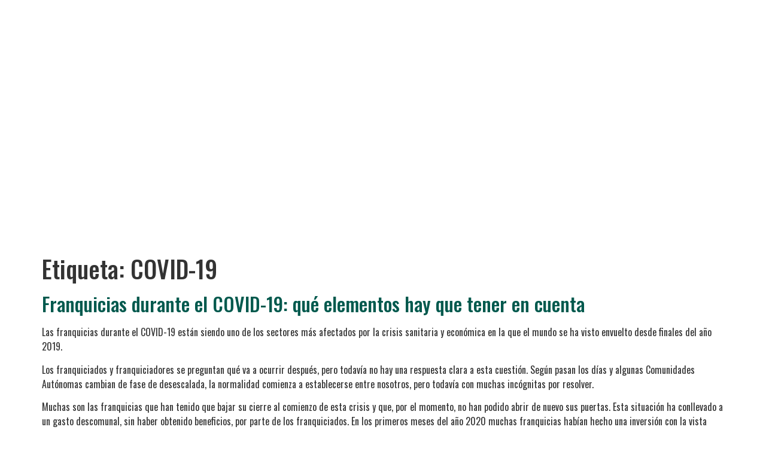

--- FILE ---
content_type: text/html; charset=UTF-8
request_url: https://mandri-abogados.com/tag/covid-19/
body_size: 10787
content:
<!doctype html>
<html lang="es">
<head>
	<meta charset="UTF-8">
	<meta name="viewport" content="width=device-width, initial-scale=1">
	<link rel="profile" href="https://gmpg.org/xfn/11">
	<title>COVID-19 &#8211; Mandri Abogados</title>
<meta name='robots' content='max-image-preview:large' />
<link rel="alternate" type="application/rss+xml" title="Mandri Abogados &raquo; Feed" href="https://mandri-abogados.com/feed/" />
<link rel="alternate" type="application/rss+xml" title="Mandri Abogados &raquo; Feed de los comentarios" href="https://mandri-abogados.com/comments/feed/" />
<link rel="alternate" type="application/rss+xml" title="Mandri Abogados &raquo; Etiqueta COVID-19 del feed" href="https://mandri-abogados.com/tag/covid-19/feed/" />
<style id='wp-img-auto-sizes-contain-inline-css'>
img:is([sizes=auto i],[sizes^="auto," i]){contain-intrinsic-size:3000px 1500px}
/*# sourceURL=wp-img-auto-sizes-contain-inline-css */
</style>
<style id='wp-emoji-styles-inline-css'>

	img.wp-smiley, img.emoji {
		display: inline !important;
		border: none !important;
		box-shadow: none !important;
		height: 1em !important;
		width: 1em !important;
		margin: 0 0.07em !important;
		vertical-align: -0.1em !important;
		background: none !important;
		padding: 0 !important;
	}
/*# sourceURL=wp-emoji-styles-inline-css */
</style>
<link rel='stylesheet' id='wp-block-library-css' href='https://mandri-abogados.com/wp-includes/css/dist/block-library/style.min.css?ver=6.9' media='all' />
<style id='global-styles-inline-css'>
:root{--wp--preset--aspect-ratio--square: 1;--wp--preset--aspect-ratio--4-3: 4/3;--wp--preset--aspect-ratio--3-4: 3/4;--wp--preset--aspect-ratio--3-2: 3/2;--wp--preset--aspect-ratio--2-3: 2/3;--wp--preset--aspect-ratio--16-9: 16/9;--wp--preset--aspect-ratio--9-16: 9/16;--wp--preset--color--black: #000000;--wp--preset--color--cyan-bluish-gray: #abb8c3;--wp--preset--color--white: #ffffff;--wp--preset--color--pale-pink: #f78da7;--wp--preset--color--vivid-red: #cf2e2e;--wp--preset--color--luminous-vivid-orange: #ff6900;--wp--preset--color--luminous-vivid-amber: #fcb900;--wp--preset--color--light-green-cyan: #7bdcb5;--wp--preset--color--vivid-green-cyan: #00d084;--wp--preset--color--pale-cyan-blue: #8ed1fc;--wp--preset--color--vivid-cyan-blue: #0693e3;--wp--preset--color--vivid-purple: #9b51e0;--wp--preset--gradient--vivid-cyan-blue-to-vivid-purple: linear-gradient(135deg,rgb(6,147,227) 0%,rgb(155,81,224) 100%);--wp--preset--gradient--light-green-cyan-to-vivid-green-cyan: linear-gradient(135deg,rgb(122,220,180) 0%,rgb(0,208,130) 100%);--wp--preset--gradient--luminous-vivid-amber-to-luminous-vivid-orange: linear-gradient(135deg,rgb(252,185,0) 0%,rgb(255,105,0) 100%);--wp--preset--gradient--luminous-vivid-orange-to-vivid-red: linear-gradient(135deg,rgb(255,105,0) 0%,rgb(207,46,46) 100%);--wp--preset--gradient--very-light-gray-to-cyan-bluish-gray: linear-gradient(135deg,rgb(238,238,238) 0%,rgb(169,184,195) 100%);--wp--preset--gradient--cool-to-warm-spectrum: linear-gradient(135deg,rgb(74,234,220) 0%,rgb(151,120,209) 20%,rgb(207,42,186) 40%,rgb(238,44,130) 60%,rgb(251,105,98) 80%,rgb(254,248,76) 100%);--wp--preset--gradient--blush-light-purple: linear-gradient(135deg,rgb(255,206,236) 0%,rgb(152,150,240) 100%);--wp--preset--gradient--blush-bordeaux: linear-gradient(135deg,rgb(254,205,165) 0%,rgb(254,45,45) 50%,rgb(107,0,62) 100%);--wp--preset--gradient--luminous-dusk: linear-gradient(135deg,rgb(255,203,112) 0%,rgb(199,81,192) 50%,rgb(65,88,208) 100%);--wp--preset--gradient--pale-ocean: linear-gradient(135deg,rgb(255,245,203) 0%,rgb(182,227,212) 50%,rgb(51,167,181) 100%);--wp--preset--gradient--electric-grass: linear-gradient(135deg,rgb(202,248,128) 0%,rgb(113,206,126) 100%);--wp--preset--gradient--midnight: linear-gradient(135deg,rgb(2,3,129) 0%,rgb(40,116,252) 100%);--wp--preset--font-size--small: 13px;--wp--preset--font-size--medium: 20px;--wp--preset--font-size--large: 36px;--wp--preset--font-size--x-large: 42px;--wp--preset--spacing--20: 0.44rem;--wp--preset--spacing--30: 0.67rem;--wp--preset--spacing--40: 1rem;--wp--preset--spacing--50: 1.5rem;--wp--preset--spacing--60: 2.25rem;--wp--preset--spacing--70: 3.38rem;--wp--preset--spacing--80: 5.06rem;--wp--preset--shadow--natural: 6px 6px 9px rgba(0, 0, 0, 0.2);--wp--preset--shadow--deep: 12px 12px 50px rgba(0, 0, 0, 0.4);--wp--preset--shadow--sharp: 6px 6px 0px rgba(0, 0, 0, 0.2);--wp--preset--shadow--outlined: 6px 6px 0px -3px rgb(255, 255, 255), 6px 6px rgb(0, 0, 0);--wp--preset--shadow--crisp: 6px 6px 0px rgb(0, 0, 0);}:root { --wp--style--global--content-size: 800px;--wp--style--global--wide-size: 1200px; }:where(body) { margin: 0; }.wp-site-blocks > .alignleft { float: left; margin-right: 2em; }.wp-site-blocks > .alignright { float: right; margin-left: 2em; }.wp-site-blocks > .aligncenter { justify-content: center; margin-left: auto; margin-right: auto; }:where(.wp-site-blocks) > * { margin-block-start: 24px; margin-block-end: 0; }:where(.wp-site-blocks) > :first-child { margin-block-start: 0; }:where(.wp-site-blocks) > :last-child { margin-block-end: 0; }:root { --wp--style--block-gap: 24px; }:root :where(.is-layout-flow) > :first-child{margin-block-start: 0;}:root :where(.is-layout-flow) > :last-child{margin-block-end: 0;}:root :where(.is-layout-flow) > *{margin-block-start: 24px;margin-block-end: 0;}:root :where(.is-layout-constrained) > :first-child{margin-block-start: 0;}:root :where(.is-layout-constrained) > :last-child{margin-block-end: 0;}:root :where(.is-layout-constrained) > *{margin-block-start: 24px;margin-block-end: 0;}:root :where(.is-layout-flex){gap: 24px;}:root :where(.is-layout-grid){gap: 24px;}.is-layout-flow > .alignleft{float: left;margin-inline-start: 0;margin-inline-end: 2em;}.is-layout-flow > .alignright{float: right;margin-inline-start: 2em;margin-inline-end: 0;}.is-layout-flow > .aligncenter{margin-left: auto !important;margin-right: auto !important;}.is-layout-constrained > .alignleft{float: left;margin-inline-start: 0;margin-inline-end: 2em;}.is-layout-constrained > .alignright{float: right;margin-inline-start: 2em;margin-inline-end: 0;}.is-layout-constrained > .aligncenter{margin-left: auto !important;margin-right: auto !important;}.is-layout-constrained > :where(:not(.alignleft):not(.alignright):not(.alignfull)){max-width: var(--wp--style--global--content-size);margin-left: auto !important;margin-right: auto !important;}.is-layout-constrained > .alignwide{max-width: var(--wp--style--global--wide-size);}body .is-layout-flex{display: flex;}.is-layout-flex{flex-wrap: wrap;align-items: center;}.is-layout-flex > :is(*, div){margin: 0;}body .is-layout-grid{display: grid;}.is-layout-grid > :is(*, div){margin: 0;}body{padding-top: 0px;padding-right: 0px;padding-bottom: 0px;padding-left: 0px;}a:where(:not(.wp-element-button)){text-decoration: underline;}:root :where(.wp-element-button, .wp-block-button__link){background-color: #32373c;border-width: 0;color: #fff;font-family: inherit;font-size: inherit;font-style: inherit;font-weight: inherit;letter-spacing: inherit;line-height: inherit;padding-top: calc(0.667em + 2px);padding-right: calc(1.333em + 2px);padding-bottom: calc(0.667em + 2px);padding-left: calc(1.333em + 2px);text-decoration: none;text-transform: inherit;}.has-black-color{color: var(--wp--preset--color--black) !important;}.has-cyan-bluish-gray-color{color: var(--wp--preset--color--cyan-bluish-gray) !important;}.has-white-color{color: var(--wp--preset--color--white) !important;}.has-pale-pink-color{color: var(--wp--preset--color--pale-pink) !important;}.has-vivid-red-color{color: var(--wp--preset--color--vivid-red) !important;}.has-luminous-vivid-orange-color{color: var(--wp--preset--color--luminous-vivid-orange) !important;}.has-luminous-vivid-amber-color{color: var(--wp--preset--color--luminous-vivid-amber) !important;}.has-light-green-cyan-color{color: var(--wp--preset--color--light-green-cyan) !important;}.has-vivid-green-cyan-color{color: var(--wp--preset--color--vivid-green-cyan) !important;}.has-pale-cyan-blue-color{color: var(--wp--preset--color--pale-cyan-blue) !important;}.has-vivid-cyan-blue-color{color: var(--wp--preset--color--vivid-cyan-blue) !important;}.has-vivid-purple-color{color: var(--wp--preset--color--vivid-purple) !important;}.has-black-background-color{background-color: var(--wp--preset--color--black) !important;}.has-cyan-bluish-gray-background-color{background-color: var(--wp--preset--color--cyan-bluish-gray) !important;}.has-white-background-color{background-color: var(--wp--preset--color--white) !important;}.has-pale-pink-background-color{background-color: var(--wp--preset--color--pale-pink) !important;}.has-vivid-red-background-color{background-color: var(--wp--preset--color--vivid-red) !important;}.has-luminous-vivid-orange-background-color{background-color: var(--wp--preset--color--luminous-vivid-orange) !important;}.has-luminous-vivid-amber-background-color{background-color: var(--wp--preset--color--luminous-vivid-amber) !important;}.has-light-green-cyan-background-color{background-color: var(--wp--preset--color--light-green-cyan) !important;}.has-vivid-green-cyan-background-color{background-color: var(--wp--preset--color--vivid-green-cyan) !important;}.has-pale-cyan-blue-background-color{background-color: var(--wp--preset--color--pale-cyan-blue) !important;}.has-vivid-cyan-blue-background-color{background-color: var(--wp--preset--color--vivid-cyan-blue) !important;}.has-vivid-purple-background-color{background-color: var(--wp--preset--color--vivid-purple) !important;}.has-black-border-color{border-color: var(--wp--preset--color--black) !important;}.has-cyan-bluish-gray-border-color{border-color: var(--wp--preset--color--cyan-bluish-gray) !important;}.has-white-border-color{border-color: var(--wp--preset--color--white) !important;}.has-pale-pink-border-color{border-color: var(--wp--preset--color--pale-pink) !important;}.has-vivid-red-border-color{border-color: var(--wp--preset--color--vivid-red) !important;}.has-luminous-vivid-orange-border-color{border-color: var(--wp--preset--color--luminous-vivid-orange) !important;}.has-luminous-vivid-amber-border-color{border-color: var(--wp--preset--color--luminous-vivid-amber) !important;}.has-light-green-cyan-border-color{border-color: var(--wp--preset--color--light-green-cyan) !important;}.has-vivid-green-cyan-border-color{border-color: var(--wp--preset--color--vivid-green-cyan) !important;}.has-pale-cyan-blue-border-color{border-color: var(--wp--preset--color--pale-cyan-blue) !important;}.has-vivid-cyan-blue-border-color{border-color: var(--wp--preset--color--vivid-cyan-blue) !important;}.has-vivid-purple-border-color{border-color: var(--wp--preset--color--vivid-purple) !important;}.has-vivid-cyan-blue-to-vivid-purple-gradient-background{background: var(--wp--preset--gradient--vivid-cyan-blue-to-vivid-purple) !important;}.has-light-green-cyan-to-vivid-green-cyan-gradient-background{background: var(--wp--preset--gradient--light-green-cyan-to-vivid-green-cyan) !important;}.has-luminous-vivid-amber-to-luminous-vivid-orange-gradient-background{background: var(--wp--preset--gradient--luminous-vivid-amber-to-luminous-vivid-orange) !important;}.has-luminous-vivid-orange-to-vivid-red-gradient-background{background: var(--wp--preset--gradient--luminous-vivid-orange-to-vivid-red) !important;}.has-very-light-gray-to-cyan-bluish-gray-gradient-background{background: var(--wp--preset--gradient--very-light-gray-to-cyan-bluish-gray) !important;}.has-cool-to-warm-spectrum-gradient-background{background: var(--wp--preset--gradient--cool-to-warm-spectrum) !important;}.has-blush-light-purple-gradient-background{background: var(--wp--preset--gradient--blush-light-purple) !important;}.has-blush-bordeaux-gradient-background{background: var(--wp--preset--gradient--blush-bordeaux) !important;}.has-luminous-dusk-gradient-background{background: var(--wp--preset--gradient--luminous-dusk) !important;}.has-pale-ocean-gradient-background{background: var(--wp--preset--gradient--pale-ocean) !important;}.has-electric-grass-gradient-background{background: var(--wp--preset--gradient--electric-grass) !important;}.has-midnight-gradient-background{background: var(--wp--preset--gradient--midnight) !important;}.has-small-font-size{font-size: var(--wp--preset--font-size--small) !important;}.has-medium-font-size{font-size: var(--wp--preset--font-size--medium) !important;}.has-large-font-size{font-size: var(--wp--preset--font-size--large) !important;}.has-x-large-font-size{font-size: var(--wp--preset--font-size--x-large) !important;}
/*# sourceURL=global-styles-inline-css */
</style>

<link rel='stylesheet' id='hello-elementor-css' href='https://mandri-abogados.com/wp-content/themes/hello-elementor/assets/css/reset.css?ver=3.4.4' media='all' />
<link rel='stylesheet' id='hello-elementor-theme-style-css' href='https://mandri-abogados.com/wp-content/themes/hello-elementor/assets/css/theme.css?ver=3.4.4' media='all' />
<link rel='stylesheet' id='hello-elementor-header-footer-css' href='https://mandri-abogados.com/wp-content/themes/hello-elementor/assets/css/header-footer.css?ver=3.4.4' media='all' />
<link rel='stylesheet' id='elementor-frontend-css' href='https://mandri-abogados.com/wp-content/plugins/elementor/assets/css/frontend.min.css?ver=3.32.2' media='all' />
<link rel='stylesheet' id='elementor-post-6-css' href='https://mandri-abogados.com/wp-content/uploads/elementor/css/post-6.css?ver=1764896371' media='all' />
<link rel='stylesheet' id='widget-image-css' href='https://mandri-abogados.com/wp-content/plugins/elementor/assets/css/widget-image.min.css?ver=3.32.2' media='all' />
<link rel='stylesheet' id='widget-nav-menu-css' href='https://mandri-abogados.com/wp-content/plugins/elementor-pro/assets/css/widget-nav-menu.min.css?ver=3.32.1' media='all' />
<link rel='stylesheet' id='widget-heading-css' href='https://mandri-abogados.com/wp-content/plugins/elementor/assets/css/widget-heading.min.css?ver=3.32.2' media='all' />
<link rel='stylesheet' id='widget-icon-list-css' href='https://mandri-abogados.com/wp-content/plugins/elementor/assets/css/widget-icon-list.min.css?ver=3.32.2' media='all' />
<link rel='stylesheet' id='elementor-post-22-css' href='https://mandri-abogados.com/wp-content/uploads/elementor/css/post-22.css?ver=1764896402' media='all' />
<link rel='stylesheet' id='elementor-post-28-css' href='https://mandri-abogados.com/wp-content/uploads/elementor/css/post-28.css?ver=1764896371' media='all' />
<link rel='stylesheet' id='elementor-gf-roboto-css' href='https://fonts.googleapis.com/css?family=Roboto:100,100italic,200,200italic,300,300italic,400,400italic,500,500italic,600,600italic,700,700italic,800,800italic,900,900italic&#038;display=swap' media='all' />
<link rel='stylesheet' id='elementor-gf-robotoslab-css' href='https://fonts.googleapis.com/css?family=Roboto+Slab:100,100italic,200,200italic,300,300italic,400,400italic,500,500italic,600,600italic,700,700italic,800,800italic,900,900italic&#038;display=swap' media='all' />
<link rel='stylesheet' id='elementor-gf-oswald-css' href='https://fonts.googleapis.com/css?family=Oswald:100,100italic,200,200italic,300,300italic,400,400italic,500,500italic,600,600italic,700,700italic,800,800italic,900,900italic&#038;display=swap' media='all' />
<script src="https://mandri-abogados.com/wp-includes/js/jquery/jquery.min.js?ver=3.7.1" id="jquery-core-js"></script>
<script src="https://mandri-abogados.com/wp-includes/js/jquery/jquery-migrate.min.js?ver=3.4.1" id="jquery-migrate-js"></script>
<link rel="https://api.w.org/" href="https://mandri-abogados.com/wp-json/" /><link rel="alternate" title="JSON" type="application/json" href="https://mandri-abogados.com/wp-json/wp/v2/tags/15" /><link rel="EditURI" type="application/rsd+xml" title="RSD" href="https://mandri-abogados.com/xmlrpc.php?rsd" />
<meta name="generator" content="WordPress 6.9" />
<meta name="generator" content="Elementor 3.32.2; features: e_font_icon_svg, additional_custom_breakpoints; settings: css_print_method-external, google_font-enabled, font_display-swap">
<link rel="icon" href="https://mandri-abogados.com/wp-content/uploads/2025/09/faviconV2.png" sizes="32x32" />
<link rel="icon" href="https://mandri-abogados.com/wp-content/uploads/2025/09/faviconV2.png" sizes="192x192" />
<link rel="apple-touch-icon" href="https://mandri-abogados.com/wp-content/uploads/2025/09/faviconV2.png" />
<meta name="msapplication-TileImage" content="https://mandri-abogados.com/wp-content/uploads/2025/09/faviconV2.png" />
		<style id="wp-custom-css">
			.elementor-widget-button .elementor-button .elementor-button-icon{
  font-size: 8px;  /* prueba esta si el ancho/alto no toman efecto */
}		</style>
		</head>
<body class="archive tag tag-covid-19 tag-15 wp-embed-responsive wp-theme-hello-elementor hello-elementor-default elementor-default elementor-kit-6">


<a class="skip-link screen-reader-text" href="#content">Ir al contenido</a>

		<header data-elementor-type="header" data-elementor-id="22" class="elementor elementor-22 elementor-location-header" data-elementor-post-type="elementor_library">
					<section class="elementor-section elementor-top-section elementor-element elementor-element-7cd724a elementor-section-boxed elementor-section-height-default elementor-section-height-default" data-id="7cd724a" data-element_type="section" data-settings="{&quot;background_background&quot;:&quot;classic&quot;}">
						<div class="elementor-container elementor-column-gap-default">
					<div class="elementor-column elementor-col-50 elementor-top-column elementor-element elementor-element-3c003b9" data-id="3c003b9" data-element_type="column">
			<div class="elementor-widget-wrap elementor-element-populated">
						<div class="elementor-element elementor-element-11547aa elementor-widget elementor-widget-image" data-id="11547aa" data-element_type="widget" data-widget_type="image.default">
																<a href="https://mandri-abogados.com/">
							<img fetchpriority="high" width="594" height="259" src="https://mandri-abogados.com/wp-content/uploads/2025/09/logoblanco.png" class="attachment-large size-large wp-image-24" alt="" srcset="https://mandri-abogados.com/wp-content/uploads/2025/09/logoblanco.png 594w, https://mandri-abogados.com/wp-content/uploads/2025/09/logoblanco-300x131.png 300w" sizes="(max-width: 594px) 100vw, 594px" />								</a>
															</div>
					</div>
		</div>
				<div class="elementor-column elementor-col-50 elementor-top-column elementor-element elementor-element-133d0e7" data-id="133d0e7" data-element_type="column">
			<div class="elementor-widget-wrap elementor-element-populated">
						<div class="elementor-element elementor-element-ea7c33d elementor-nav-menu__align-justify elementor-nav-menu--stretch elementor-nav-menu--dropdown-tablet elementor-nav-menu__text-align-aside elementor-nav-menu--toggle elementor-nav-menu--burger elementor-widget elementor-widget-nav-menu" data-id="ea7c33d" data-element_type="widget" data-settings="{&quot;full_width&quot;:&quot;stretch&quot;,&quot;layout&quot;:&quot;horizontal&quot;,&quot;submenu_icon&quot;:{&quot;value&quot;:&quot;&lt;svg aria-hidden=\&quot;true\&quot; class=\&quot;e-font-icon-svg e-fas-caret-down\&quot; viewBox=\&quot;0 0 320 512\&quot; xmlns=\&quot;http:\/\/www.w3.org\/2000\/svg\&quot;&gt;&lt;path d=\&quot;M31.3 192h257.3c17.8 0 26.7 21.5 14.1 34.1L174.1 354.8c-7.8 7.8-20.5 7.8-28.3 0L17.2 226.1C4.6 213.5 13.5 192 31.3 192z\&quot;&gt;&lt;\/path&gt;&lt;\/svg&gt;&quot;,&quot;library&quot;:&quot;fa-solid&quot;},&quot;toggle&quot;:&quot;burger&quot;}" data-widget_type="nav-menu.default">
								<nav aria-label="Menu" class="elementor-nav-menu--main elementor-nav-menu__container elementor-nav-menu--layout-horizontal e--pointer-underline e--animation-fade">
				<ul id="menu-1-ea7c33d" class="elementor-nav-menu"><li class="menu-item menu-item-type-custom menu-item-object-custom menu-item-home menu-item-4381"><a href="https://mandri-abogados.com/" class="elementor-item">Inicio</a></li>
<li class="menu-item menu-item-type-post_type menu-item-object-page menu-item-115"><a href="https://mandri-abogados.com/el-despacho/" class="elementor-item">El despacho</a></li>
<li class="menu-item menu-item-type-post_type menu-item-object-page menu-item-has-children menu-item-4437"><a href="https://mandri-abogados.com/areas-de-practica/" class="elementor-item">Áreas de práctica</a>
<ul class="sub-menu elementor-nav-menu--dropdown">
	<li class="menu-item menu-item-type-post_type menu-item-object-page menu-item-114"><a href="https://mandri-abogados.com/derecho-penal/" class="elementor-sub-item">Derecho Penal</a></li>
	<li class="menu-item menu-item-type-post_type menu-item-object-page menu-item-113"><a href="https://mandri-abogados.com/compliance-penal/" class="elementor-sub-item">Compliance Penal</a></li>
	<li class="menu-item menu-item-type-post_type menu-item-object-page menu-item-112"><a href="https://mandri-abogados.com/litigacion-y-arbitraje/" class="elementor-sub-item">Litigación y Arbitraje</a></li>
	<li class="menu-item menu-item-type-post_type menu-item-object-page menu-item-111"><a href="https://mandri-abogados.com/franquicias/" class="elementor-sub-item">Franquicias</a></li>
</ul>
</li>
<li class="menu-item menu-item-type-post_type menu-item-object-page menu-item-109"><a href="https://mandri-abogados.com/equipo/" class="elementor-item">Equipo</a></li>
<li class="menu-item menu-item-type-post_type menu-item-object-page menu-item-4355"><a href="https://mandri-abogados.com/noticias/" class="elementor-item">Noticias</a></li>
<li class="menu-item menu-item-type-post_type menu-item-object-page menu-item-4380"><a href="https://mandri-abogados.com/contacto/" class="elementor-item">Contacto</a></li>
</ul>			</nav>
					<div class="elementor-menu-toggle" role="button" tabindex="0" aria-label="Menu Toggle" aria-expanded="false">
			<svg aria-hidden="true" role="presentation" class="elementor-menu-toggle__icon--open e-font-icon-svg e-eicon-menu-bar" viewBox="0 0 1000 1000" xmlns="http://www.w3.org/2000/svg"><path d="M104 333H896C929 333 958 304 958 271S929 208 896 208H104C71 208 42 237 42 271S71 333 104 333ZM104 583H896C929 583 958 554 958 521S929 458 896 458H104C71 458 42 487 42 521S71 583 104 583ZM104 833H896C929 833 958 804 958 771S929 708 896 708H104C71 708 42 737 42 771S71 833 104 833Z"></path></svg><svg aria-hidden="true" role="presentation" class="elementor-menu-toggle__icon--close e-font-icon-svg e-eicon-close" viewBox="0 0 1000 1000" xmlns="http://www.w3.org/2000/svg"><path d="M742 167L500 408 258 167C246 154 233 150 217 150 196 150 179 158 167 167 154 179 150 196 150 212 150 229 154 242 171 254L408 500 167 742C138 771 138 800 167 829 196 858 225 858 254 829L496 587 738 829C750 842 767 846 783 846 800 846 817 842 829 829 842 817 846 804 846 783 846 767 842 750 829 737L588 500 833 258C863 229 863 200 833 171 804 137 775 137 742 167Z"></path></svg>		</div>
					<nav class="elementor-nav-menu--dropdown elementor-nav-menu__container" aria-hidden="true">
				<ul id="menu-2-ea7c33d" class="elementor-nav-menu"><li class="menu-item menu-item-type-custom menu-item-object-custom menu-item-home menu-item-4381"><a href="https://mandri-abogados.com/" class="elementor-item" tabindex="-1">Inicio</a></li>
<li class="menu-item menu-item-type-post_type menu-item-object-page menu-item-115"><a href="https://mandri-abogados.com/el-despacho/" class="elementor-item" tabindex="-1">El despacho</a></li>
<li class="menu-item menu-item-type-post_type menu-item-object-page menu-item-has-children menu-item-4437"><a href="https://mandri-abogados.com/areas-de-practica/" class="elementor-item" tabindex="-1">Áreas de práctica</a>
<ul class="sub-menu elementor-nav-menu--dropdown">
	<li class="menu-item menu-item-type-post_type menu-item-object-page menu-item-114"><a href="https://mandri-abogados.com/derecho-penal/" class="elementor-sub-item" tabindex="-1">Derecho Penal</a></li>
	<li class="menu-item menu-item-type-post_type menu-item-object-page menu-item-113"><a href="https://mandri-abogados.com/compliance-penal/" class="elementor-sub-item" tabindex="-1">Compliance Penal</a></li>
	<li class="menu-item menu-item-type-post_type menu-item-object-page menu-item-112"><a href="https://mandri-abogados.com/litigacion-y-arbitraje/" class="elementor-sub-item" tabindex="-1">Litigación y Arbitraje</a></li>
	<li class="menu-item menu-item-type-post_type menu-item-object-page menu-item-111"><a href="https://mandri-abogados.com/franquicias/" class="elementor-sub-item" tabindex="-1">Franquicias</a></li>
</ul>
</li>
<li class="menu-item menu-item-type-post_type menu-item-object-page menu-item-109"><a href="https://mandri-abogados.com/equipo/" class="elementor-item" tabindex="-1">Equipo</a></li>
<li class="menu-item menu-item-type-post_type menu-item-object-page menu-item-4355"><a href="https://mandri-abogados.com/noticias/" class="elementor-item" tabindex="-1">Noticias</a></li>
<li class="menu-item menu-item-type-post_type menu-item-object-page menu-item-4380"><a href="https://mandri-abogados.com/contacto/" class="elementor-item" tabindex="-1">Contacto</a></li>
</ul>			</nav>
						</div>
					</div>
		</div>
					</div>
		</section>
				<section class="elementor-section elementor-top-section elementor-element elementor-element-2774eb8 elementor-section-height-min-height elementor-section-items-bottom servicios elementor-section-boxed elementor-section-height-default" data-id="2774eb8" data-element_type="section" data-settings="{&quot;background_background&quot;:&quot;video&quot;,&quot;background_video_link&quot;:&quot;https:\/\/www.youtube.com\/watch?v=VAiOcgg59bA&quot;,&quot;background_play_on_mobile&quot;:&quot;yes&quot;}">
								<div class="elementor-background-video-container" aria-hidden="true">
													<div class="elementor-background-video-embed"></div>
												</div>
									<div class="elementor-background-overlay"></div>
							<div class="elementor-container elementor-column-gap-default">
					<div class="elementor-column elementor-col-100 elementor-top-column elementor-element elementor-element-ddd64bb" data-id="ddd64bb" data-element_type="column">
			<div class="elementor-widget-wrap elementor-element-populated">
						<div class="elementor-element elementor-element-0c41f3e elementor-widget elementor-widget-heading" data-id="0c41f3e" data-element_type="widget" data-widget_type="heading.default">
					<h2 class="elementor-heading-title elementor-size-default">Franquicias durante el COVID-19: qué elementos hay que tener en cuenta</h2>				</div>
				<div class="elementor-element elementor-element-e876816 elementor-widget__width-auto e-transform elementor-widget elementor-widget-image" data-id="e876816" data-element_type="widget" data-settings="{&quot;_transform_rotateZ_effect&quot;:{&quot;unit&quot;:&quot;px&quot;,&quot;size&quot;:90,&quot;sizes&quot;:[]},&quot;_transform_rotateZ_effect_tablet&quot;:{&quot;unit&quot;:&quot;deg&quot;,&quot;size&quot;:&quot;&quot;,&quot;sizes&quot;:[]},&quot;_transform_rotateZ_effect_mobile&quot;:{&quot;unit&quot;:&quot;deg&quot;,&quot;size&quot;:&quot;&quot;,&quot;sizes&quot;:[]}}" data-widget_type="image.default">
															<img width="800" height="924" src="https://mandri-abogados.com/wp-content/uploads/2025/09/triangulo-887x1024.png" class="attachment-large size-large wp-image-4494" alt="" srcset="https://mandri-abogados.com/wp-content/uploads/2025/09/triangulo-887x1024.png 887w, https://mandri-abogados.com/wp-content/uploads/2025/09/triangulo-260x300.png 260w, https://mandri-abogados.com/wp-content/uploads/2025/09/triangulo-768x887.png 768w, https://mandri-abogados.com/wp-content/uploads/2025/09/triangulo-1330x1536.png 1330w, https://mandri-abogados.com/wp-content/uploads/2025/09/triangulo-1773x2048.png 1773w, https://mandri-abogados.com/wp-content/uploads/2025/09/triangulo.png 1808w" sizes="(max-width: 800px) 100vw, 800px" />															</div>
					</div>
		</div>
					</div>
		</section>
				</header>
		<main id="content" class="site-main">

			<div class="page-header">
			<h1 class="entry-title">Etiqueta: <span>COVID-19</span></h1>		</div>
	
	<div class="page-content">
					<article class="post">
				<h2 class="entry-title"><a href="https://mandri-abogados.com/franquicias-durante-el-covid-19/">Franquicias durante el COVID-19: qué elementos hay que tener en cuenta</a></h2><p>Las franquicias durante el COVID-19 están siendo uno de los sectores más afectados por la crisis sanitaria y económica en la que el mundo se ha visto envuelto desde finales del año 2019.</p>
<p>Los franquiciados y franquiciadores se preguntan qué va a ocurrir después, pero todavía no hay una respuesta clara a esta cuestión. Según pasan los días y algunas Comunidades Autónomas cambian de fase de desescalada, la normalidad comienza a establecerse entre nosotros, pero todavía con muchas incógnitas por resolver.</p>
<p>Muchas son las franquicias que han tenido que bajar su cierre al comienzo de esta crisis y que, por el momento, no han podido abrir de nuevo sus puertas. Esta situación ha conllevado a un gasto descomunal, sin haber obtenido beneficios, por parte de los franquiciados. En los primeros meses del año 2020 muchas franquicias habían hecho una inversión con la vista puesta en los meses siguientes, pero la situación se ha desplomado para ellos.</p>
			</article>
					<article class="post">
				<h2 class="entry-title"><a href="https://mandri-abogados.com/franquicias-durante-covid-19/">Las franquicias durante el COVID-19</a></h2><p>El sector de las franquicias durante el COVID-19 está siendo uno de los más afectados por el cese de actividades llevado a cabo desde el Gobierno. Algunas franquicias se encuentran dentro de las actividades no declaradas como esenciales y, por tanto, no han podido generar ingresos, o no las mismas cantidades.</p>
<p>Actualmente, muchos de los profesionales de este sector se preguntan qué va a ocurrir después, si habrá una recuperación paulatina y si los que antes de la crisis del COVID-19 estaban interesados en las franquicias seguirán estándolo cuando todo esto acabe, entre otras muchas preguntas que todavía no encuentran una respuesta clara.</p>
			</article>
			</div>

	
</main>
		<footer data-elementor-type="footer" data-elementor-id="28" class="elementor elementor-28 elementor-location-footer" data-elementor-post-type="elementor_library">
					<section class="elementor-section elementor-top-section elementor-element elementor-element-b1bcbfe elementor-section-height-min-height elementor-section-boxed elementor-section-height-default elementor-section-items-middle" data-id="b1bcbfe" data-element_type="section" data-settings="{&quot;background_background&quot;:&quot;classic&quot;}">
							<div class="elementor-background-overlay"></div>
							<div class="elementor-container elementor-column-gap-default">
					<div class="elementor-column elementor-col-100 elementor-top-column elementor-element elementor-element-b451fe0" data-id="b451fe0" data-element_type="column">
			<div class="elementor-widget-wrap elementor-element-populated">
						<div class="elementor-element elementor-element-1cbde6a elementor-widget elementor-widget-image" data-id="1cbde6a" data-element_type="widget" data-widget_type="image.default">
															<img fetchpriority="high" width="594" height="259" src="https://mandri-abogados.com/wp-content/uploads/2025/09/logoblanco.png" class="attachment-large size-large wp-image-24" alt="" srcset="https://mandri-abogados.com/wp-content/uploads/2025/09/logoblanco.png 594w, https://mandri-abogados.com/wp-content/uploads/2025/09/logoblanco-300x131.png 300w" sizes="(max-width: 594px) 100vw, 594px" />															</div>
				<section class="elementor-section elementor-inner-section elementor-element elementor-element-7a328c1 elementor-section-boxed elementor-section-height-default elementor-section-height-default" data-id="7a328c1" data-element_type="section">
						<div class="elementor-container elementor-column-gap-default">
					<div class="elementor-column elementor-col-50 elementor-inner-column elementor-element elementor-element-10ce741" data-id="10ce741" data-element_type="column">
			<div class="elementor-widget-wrap elementor-element-populated">
						<div class="elementor-element elementor-element-70c962a elementor-icon-list--layout-traditional elementor-list-item-link-full_width elementor-widget elementor-widget-icon-list" data-id="70c962a" data-element_type="widget" data-widget_type="icon-list.default">
							<ul class="elementor-icon-list-items">
							<li class="elementor-icon-list-item">
											<a href="https://www.google.com/maps?ll=40.450579,-3.690119&#038;z=16&#038;t=m&#038;hl=es-419&#038;gl=US&#038;mapclient=embed&#038;q=P.%C2%BA+de+la+Castellana,+132+Chamart%C3%ADn+28046+Madrid+Espa%C3%B1a" target="_blank">

											<span class="elementor-icon-list-text">Mandri Abogados<br> Paseo de la Castellana 132, 1º Izquierda<br> 28046 – Madrid, España</span>
											</a>
									</li>
								<li class="elementor-icon-list-item">
											<a href="mailto:info@mandri-abogados.com%20%20">

											<span class="elementor-icon-list-text">info@mandri-abogados.com  </span>
											</a>
									</li>
								<li class="elementor-icon-list-item">
											<a href="http://www.mandri-abogados.com" target="_blank">

											<span class="elementor-icon-list-text">www.mandri-abogados.com</span>
											</a>
									</li>
								<li class="elementor-icon-list-item">
											<a href="tel:+34915554886">

											<span class="elementor-icon-list-text">+34 91 555 48 86</span>
											</a>
									</li>
						</ul>
						</div>
				<div class="elementor-element elementor-element-a951c43 elementor-view-stacked elementor-widget__width-initial elementor-shape-circle elementor-widget elementor-widget-icon" data-id="a951c43" data-element_type="widget" data-widget_type="icon.default">
							<div class="elementor-icon-wrapper">
			<a class="elementor-icon" href="https://www.linkedin.com/company/mandri-abogados/" target="_blank">
			<svg aria-hidden="true" class="e-font-icon-svg e-fab-linkedin-in" viewBox="0 0 448 512" xmlns="http://www.w3.org/2000/svg"><path d="M100.28 448H7.4V148.9h92.88zM53.79 108.1C24.09 108.1 0 83.5 0 53.8a53.79 53.79 0 0 1 107.58 0c0 29.7-24.1 54.3-53.79 54.3zM447.9 448h-92.68V302.4c0-34.7-.7-79.2-48.29-79.2-48.29 0-55.69 37.7-55.69 76.7V448h-92.78V148.9h89.08v40.8h1.3c12.4-23.5 42.69-48.3 87.88-48.3 94 0 111.28 61.9 111.28 142.3V448z"></path></svg>			</a>
		</div>
						</div>
					</div>
		</div>
				<div class="elementor-column elementor-col-50 elementor-inner-column elementor-element elementor-element-bb3895f" data-id="bb3895f" data-element_type="column">
			<div class="elementor-widget-wrap elementor-element-populated">
						<div class="elementor-element elementor-element-75e7a27 elementor-widget elementor-widget-text-editor" data-id="75e7a27" data-element_type="widget" data-widget_type="text-editor.default">
									<p>MANDRI ABOGADOS es miembro de: </p>								</div>
				<div class="elementor-element elementor-element-7aa4f61 elementor-widget__width-initial elementor-widget elementor-widget-image" data-id="7aa4f61" data-element_type="widget" data-widget_type="image.default">
															<img width="800" height="357" src="https://mandri-abogados.com/wp-content/uploads/2025/09/Miembros-1024x457.png" class="attachment-large size-large wp-image-32" alt="" srcset="https://mandri-abogados.com/wp-content/uploads/2025/09/Miembros-1024x457.png 1024w, https://mandri-abogados.com/wp-content/uploads/2025/09/Miembros-300x134.png 300w, https://mandri-abogados.com/wp-content/uploads/2025/09/Miembros-768x343.png 768w, https://mandri-abogados.com/wp-content/uploads/2025/09/Miembros.png 1300w" sizes="(max-width: 800px) 100vw, 800px" />															</div>
					</div>
		</div>
					</div>
		</section>
				<div class="elementor-element elementor-element-12a007d elementor-widget elementor-widget-text-editor" data-id="12a007d" data-element_type="widget" data-widget_type="text-editor.default">
									<p><span style="color: #ffffff;"><a style="color: #ffffff;" href="https://mandri-abogados.com/politica-de-privacidad/">Política de Privacidad</a> | <a style="color: #ffffff;" href="https://mandri-abogados.com/aviso-legal/">Aviso Legal</a> | <a style="color: #ffffff;" href="https://mandri-abogados.com/politica-de-cookies/">Política de cookies</a> | ©2025 Todos los derechos reservados</span><br /><span style="color: #ffffff;">Designed by <a style="color: #ffffff;" href="https://gericoassociates.com/" target="_blank" rel="noopener">Gericó Associates</a></span></p>								</div>
					</div>
		</div>
					</div>
		</section>
				</footer>
		
<script type="speculationrules">
{"prefetch":[{"source":"document","where":{"and":[{"href_matches":"/*"},{"not":{"href_matches":["/wp-*.php","/wp-admin/*","/wp-content/uploads/*","/wp-content/*","/wp-content/plugins/*","/wp-content/themes/hello-elementor/*","/*\\?(.+)"]}},{"not":{"selector_matches":"a[rel~=\"nofollow\"]"}},{"not":{"selector_matches":".no-prefetch, .no-prefetch a"}}]},"eagerness":"conservative"}]}
</script>
<script src="https://mandri-abogados.com/wp-content/themes/hello-elementor/assets/js/hello-frontend.js?ver=3.4.4" id="hello-theme-frontend-js"></script>
<script src="https://mandri-abogados.com/wp-content/plugins/elementor/assets/js/webpack.runtime.min.js?ver=3.32.2" id="elementor-webpack-runtime-js"></script>
<script src="https://mandri-abogados.com/wp-content/plugins/elementor/assets/js/frontend-modules.min.js?ver=3.32.2" id="elementor-frontend-modules-js"></script>
<script src="https://mandri-abogados.com/wp-includes/js/jquery/ui/core.min.js?ver=1.13.3" id="jquery-ui-core-js"></script>
<script id="elementor-frontend-js-before">
var elementorFrontendConfig = {"environmentMode":{"edit":false,"wpPreview":false,"isScriptDebug":false},"i18n":{"shareOnFacebook":"Compartir en Facebook","shareOnTwitter":"Compartir en Twitter","pinIt":"Pinear","download":"Descargar","downloadImage":"Descargar imagen","fullscreen":"Pantalla completa","zoom":"Zoom","share":"Compartir","playVideo":"Reproducir v\u00eddeo","previous":"Anterior","next":"Siguiente","close":"Cerrar","a11yCarouselPrevSlideMessage":"Diapositiva anterior","a11yCarouselNextSlideMessage":"Diapositiva siguiente","a11yCarouselFirstSlideMessage":"Esta es la primera diapositiva","a11yCarouselLastSlideMessage":"Esta es la \u00faltima diapositiva","a11yCarouselPaginationBulletMessage":"Ir a la diapositiva"},"is_rtl":false,"breakpoints":{"xs":0,"sm":480,"md":768,"lg":1025,"xl":1440,"xxl":1600},"responsive":{"breakpoints":{"mobile":{"label":"M\u00f3vil vertical","value":767,"default_value":767,"direction":"max","is_enabled":true},"mobile_extra":{"label":"M\u00f3vil horizontal","value":880,"default_value":880,"direction":"max","is_enabled":false},"tablet":{"label":"Tableta vertical","value":1024,"default_value":1024,"direction":"max","is_enabled":true},"tablet_extra":{"label":"Tableta horizontal","value":1200,"default_value":1200,"direction":"max","is_enabled":false},"laptop":{"label":"Port\u00e1til","value":1366,"default_value":1366,"direction":"max","is_enabled":false},"widescreen":{"label":"Pantalla grande","value":2400,"default_value":2400,"direction":"min","is_enabled":false}},"hasCustomBreakpoints":false},"version":"3.32.2","is_static":false,"experimentalFeatures":{"e_font_icon_svg":true,"additional_custom_breakpoints":true,"e_optimized_markup":true,"theme_builder_v2":true,"hello-theme-header-footer":true,"e_pro_free_trial_popup":true,"home_screen":true,"global_classes_should_enforce_capabilities":true,"e_variables":true,"cloud-library":true,"e_opt_in_v4_page":true,"import-export-customization":true,"e_pro_variables":true},"urls":{"assets":"https:\/\/mandri-abogados.com\/wp-content\/plugins\/elementor\/assets\/","ajaxurl":"https:\/\/mandri-abogados.com\/wp-admin\/admin-ajax.php","uploadUrl":"https:\/\/mandri-abogados.com\/wp-content\/uploads"},"nonces":{"floatingButtonsClickTracking":"4f490068dd"},"swiperClass":"swiper","settings":{"editorPreferences":[]},"kit":{"active_breakpoints":["viewport_mobile","viewport_tablet"],"global_image_lightbox":"yes","lightbox_enable_counter":"yes","lightbox_enable_fullscreen":"yes","lightbox_enable_zoom":"yes","lightbox_enable_share":"yes","lightbox_title_src":"title","lightbox_description_src":"description","hello_header_logo_type":"title","hello_header_menu_layout":"horizontal","hello_footer_logo_type":"logo"},"post":{"id":0,"title":"COVID-19 &#8211; Mandri Abogados","excerpt":""}};
//# sourceURL=elementor-frontend-js-before
</script>
<script src="https://mandri-abogados.com/wp-content/plugins/elementor/assets/js/frontend.min.js?ver=3.32.2" id="elementor-frontend-js"></script>
<script src="https://mandri-abogados.com/wp-content/plugins/elementor-pro/assets/lib/smartmenus/jquery.smartmenus.min.js?ver=1.2.1" id="smartmenus-js"></script>
<script src="https://mandri-abogados.com/wp-content/plugins/elementor-pro/assets/js/webpack-pro.runtime.min.js?ver=3.32.1" id="elementor-pro-webpack-runtime-js"></script>
<script src="https://mandri-abogados.com/wp-includes/js/dist/hooks.min.js?ver=dd5603f07f9220ed27f1" id="wp-hooks-js"></script>
<script src="https://mandri-abogados.com/wp-includes/js/dist/i18n.min.js?ver=c26c3dc7bed366793375" id="wp-i18n-js"></script>
<script id="wp-i18n-js-after">
wp.i18n.setLocaleData( { 'text direction\u0004ltr': [ 'ltr' ] } );
//# sourceURL=wp-i18n-js-after
</script>
<script id="elementor-pro-frontend-js-before">
var ElementorProFrontendConfig = {"ajaxurl":"https:\/\/mandri-abogados.com\/wp-admin\/admin-ajax.php","nonce":"d0bcb84dd7","urls":{"assets":"https:\/\/mandri-abogados.com\/wp-content\/plugins\/elementor-pro\/assets\/","rest":"https:\/\/mandri-abogados.com\/wp-json\/"},"settings":{"lazy_load_background_images":false},"popup":{"hasPopUps":false},"shareButtonsNetworks":{"facebook":{"title":"Facebook","has_counter":true},"twitter":{"title":"Twitter"},"linkedin":{"title":"LinkedIn","has_counter":true},"pinterest":{"title":"Pinterest","has_counter":true},"reddit":{"title":"Reddit","has_counter":true},"vk":{"title":"VK","has_counter":true},"odnoklassniki":{"title":"OK","has_counter":true},"tumblr":{"title":"Tumblr"},"digg":{"title":"Digg"},"skype":{"title":"Skype"},"stumbleupon":{"title":"StumbleUpon","has_counter":true},"mix":{"title":"Mix"},"telegram":{"title":"Telegram"},"pocket":{"title":"Pocket","has_counter":true},"xing":{"title":"XING","has_counter":true},"whatsapp":{"title":"WhatsApp"},"email":{"title":"Email"},"print":{"title":"Print"},"x-twitter":{"title":"X"},"threads":{"title":"Threads"}},"facebook_sdk":{"lang":"es_ES","app_id":""},"lottie":{"defaultAnimationUrl":"https:\/\/mandri-abogados.com\/wp-content\/plugins\/elementor-pro\/modules\/lottie\/assets\/animations\/default.json"}};
//# sourceURL=elementor-pro-frontend-js-before
</script>
<script src="https://mandri-abogados.com/wp-content/plugins/elementor-pro/assets/js/frontend.min.js?ver=3.32.1" id="elementor-pro-frontend-js"></script>
<script src="https://mandri-abogados.com/wp-content/plugins/elementor-pro/assets/js/elements-handlers.min.js?ver=3.32.1" id="pro-elements-handlers-js"></script>
<script id="wp-emoji-settings" type="application/json">
{"baseUrl":"https://s.w.org/images/core/emoji/17.0.2/72x72/","ext":".png","svgUrl":"https://s.w.org/images/core/emoji/17.0.2/svg/","svgExt":".svg","source":{"concatemoji":"https://mandri-abogados.com/wp-includes/js/wp-emoji-release.min.js?ver=6.9"}}
</script>
<script type="module">
/*! This file is auto-generated */
const a=JSON.parse(document.getElementById("wp-emoji-settings").textContent),o=(window._wpemojiSettings=a,"wpEmojiSettingsSupports"),s=["flag","emoji"];function i(e){try{var t={supportTests:e,timestamp:(new Date).valueOf()};sessionStorage.setItem(o,JSON.stringify(t))}catch(e){}}function c(e,t,n){e.clearRect(0,0,e.canvas.width,e.canvas.height),e.fillText(t,0,0);t=new Uint32Array(e.getImageData(0,0,e.canvas.width,e.canvas.height).data);e.clearRect(0,0,e.canvas.width,e.canvas.height),e.fillText(n,0,0);const a=new Uint32Array(e.getImageData(0,0,e.canvas.width,e.canvas.height).data);return t.every((e,t)=>e===a[t])}function p(e,t){e.clearRect(0,0,e.canvas.width,e.canvas.height),e.fillText(t,0,0);var n=e.getImageData(16,16,1,1);for(let e=0;e<n.data.length;e++)if(0!==n.data[e])return!1;return!0}function u(e,t,n,a){switch(t){case"flag":return n(e,"\ud83c\udff3\ufe0f\u200d\u26a7\ufe0f","\ud83c\udff3\ufe0f\u200b\u26a7\ufe0f")?!1:!n(e,"\ud83c\udde8\ud83c\uddf6","\ud83c\udde8\u200b\ud83c\uddf6")&&!n(e,"\ud83c\udff4\udb40\udc67\udb40\udc62\udb40\udc65\udb40\udc6e\udb40\udc67\udb40\udc7f","\ud83c\udff4\u200b\udb40\udc67\u200b\udb40\udc62\u200b\udb40\udc65\u200b\udb40\udc6e\u200b\udb40\udc67\u200b\udb40\udc7f");case"emoji":return!a(e,"\ud83e\u1fac8")}return!1}function f(e,t,n,a){let r;const o=(r="undefined"!=typeof WorkerGlobalScope&&self instanceof WorkerGlobalScope?new OffscreenCanvas(300,150):document.createElement("canvas")).getContext("2d",{willReadFrequently:!0}),s=(o.textBaseline="top",o.font="600 32px Arial",{});return e.forEach(e=>{s[e]=t(o,e,n,a)}),s}function r(e){var t=document.createElement("script");t.src=e,t.defer=!0,document.head.appendChild(t)}a.supports={everything:!0,everythingExceptFlag:!0},new Promise(t=>{let n=function(){try{var e=JSON.parse(sessionStorage.getItem(o));if("object"==typeof e&&"number"==typeof e.timestamp&&(new Date).valueOf()<e.timestamp+604800&&"object"==typeof e.supportTests)return e.supportTests}catch(e){}return null}();if(!n){if("undefined"!=typeof Worker&&"undefined"!=typeof OffscreenCanvas&&"undefined"!=typeof URL&&URL.createObjectURL&&"undefined"!=typeof Blob)try{var e="postMessage("+f.toString()+"("+[JSON.stringify(s),u.toString(),c.toString(),p.toString()].join(",")+"));",a=new Blob([e],{type:"text/javascript"});const r=new Worker(URL.createObjectURL(a),{name:"wpTestEmojiSupports"});return void(r.onmessage=e=>{i(n=e.data),r.terminate(),t(n)})}catch(e){}i(n=f(s,u,c,p))}t(n)}).then(e=>{for(const n in e)a.supports[n]=e[n],a.supports.everything=a.supports.everything&&a.supports[n],"flag"!==n&&(a.supports.everythingExceptFlag=a.supports.everythingExceptFlag&&a.supports[n]);var t;a.supports.everythingExceptFlag=a.supports.everythingExceptFlag&&!a.supports.flag,a.supports.everything||((t=a.source||{}).concatemoji?r(t.concatemoji):t.wpemoji&&t.twemoji&&(r(t.twemoji),r(t.wpemoji)))});
//# sourceURL=https://mandri-abogados.com/wp-includes/js/wp-emoji-loader.min.js
</script>

</body>
</html>


--- FILE ---
content_type: text/css
request_url: https://mandri-abogados.com/wp-content/uploads/elementor/css/post-22.css?ver=1764896402
body_size: 1187
content:
.elementor-22 .elementor-element.elementor-element-7cd724a:not(.elementor-motion-effects-element-type-background), .elementor-22 .elementor-element.elementor-element-7cd724a > .elementor-motion-effects-container > .elementor-motion-effects-layer{background-color:#FF000000;}.elementor-22 .elementor-element.elementor-element-7cd724a{transition:background 0.3s, border 0.3s, border-radius 0.3s, box-shadow 0.3s;z-index:10;}.elementor-22 .elementor-element.elementor-element-7cd724a > .elementor-background-overlay{transition:background 0.3s, border-radius 0.3s, opacity 0.3s;}.elementor-widget-image .widget-image-caption{color:var( --e-global-color-text );font-family:var( --e-global-typography-text-font-family ), Sans-serif;font-weight:var( --e-global-typography-text-font-weight );}.elementor-22 .elementor-element.elementor-element-11547aa{text-align:left;}.elementor-22 .elementor-element.elementor-element-11547aa img{width:200px;}.elementor-bc-flex-widget .elementor-22 .elementor-element.elementor-element-133d0e7.elementor-column .elementor-widget-wrap{align-items:center;}.elementor-22 .elementor-element.elementor-element-133d0e7.elementor-column.elementor-element[data-element_type="column"] > .elementor-widget-wrap.elementor-element-populated{align-content:center;align-items:center;}.elementor-widget-nav-menu .elementor-nav-menu .elementor-item{font-family:var( --e-global-typography-primary-font-family ), Sans-serif;font-weight:var( --e-global-typography-primary-font-weight );}.elementor-widget-nav-menu .elementor-nav-menu--main .elementor-item{color:var( --e-global-color-text );fill:var( --e-global-color-text );}.elementor-widget-nav-menu .elementor-nav-menu--main .elementor-item:hover,
					.elementor-widget-nav-menu .elementor-nav-menu--main .elementor-item.elementor-item-active,
					.elementor-widget-nav-menu .elementor-nav-menu--main .elementor-item.highlighted,
					.elementor-widget-nav-menu .elementor-nav-menu--main .elementor-item:focus{color:var( --e-global-color-accent );fill:var( --e-global-color-accent );}.elementor-widget-nav-menu .elementor-nav-menu--main:not(.e--pointer-framed) .elementor-item:before,
					.elementor-widget-nav-menu .elementor-nav-menu--main:not(.e--pointer-framed) .elementor-item:after{background-color:var( --e-global-color-accent );}.elementor-widget-nav-menu .e--pointer-framed .elementor-item:before,
					.elementor-widget-nav-menu .e--pointer-framed .elementor-item:after{border-color:var( --e-global-color-accent );}.elementor-widget-nav-menu{--e-nav-menu-divider-color:var( --e-global-color-text );}.elementor-widget-nav-menu .elementor-nav-menu--dropdown .elementor-item, .elementor-widget-nav-menu .elementor-nav-menu--dropdown  .elementor-sub-item{font-family:var( --e-global-typography-accent-font-family ), Sans-serif;font-weight:var( --e-global-typography-accent-font-weight );}.elementor-22 .elementor-element.elementor-element-ea7c33d .elementor-menu-toggle{margin:0 auto;background-color:#00000000;}.elementor-22 .elementor-element.elementor-element-ea7c33d .elementor-nav-menu .elementor-item{font-family:"Oswald", Sans-serif;font-weight:300;text-transform:uppercase;}.elementor-22 .elementor-element.elementor-element-ea7c33d .elementor-nav-menu--main .elementor-item{color:#FFFFFF;fill:#FFFFFF;}.elementor-22 .elementor-element.elementor-element-ea7c33d .elementor-nav-menu--main .elementor-item:hover,
					.elementor-22 .elementor-element.elementor-element-ea7c33d .elementor-nav-menu--main .elementor-item.elementor-item-active,
					.elementor-22 .elementor-element.elementor-element-ea7c33d .elementor-nav-menu--main .elementor-item.highlighted,
					.elementor-22 .elementor-element.elementor-element-ea7c33d .elementor-nav-menu--main .elementor-item:focus{color:#FFFFFF;fill:#FFFFFF;}.elementor-22 .elementor-element.elementor-element-ea7c33d .elementor-nav-menu--main:not(.e--pointer-framed) .elementor-item:before,
					.elementor-22 .elementor-element.elementor-element-ea7c33d .elementor-nav-menu--main:not(.e--pointer-framed) .elementor-item:after{background-color:#FFFFFF;}.elementor-22 .elementor-element.elementor-element-ea7c33d .e--pointer-framed .elementor-item:before,
					.elementor-22 .elementor-element.elementor-element-ea7c33d .e--pointer-framed .elementor-item:after{border-color:#FFFFFF;}.elementor-22 .elementor-element.elementor-element-ea7c33d .elementor-nav-menu--dropdown a, .elementor-22 .elementor-element.elementor-element-ea7c33d .elementor-menu-toggle{color:#FFFFFF;fill:#FFFFFF;}.elementor-22 .elementor-element.elementor-element-ea7c33d .elementor-nav-menu--dropdown{background-color:#6F6F6E;}.elementor-22 .elementor-element.elementor-element-ea7c33d .elementor-nav-menu--dropdown a:hover,
					.elementor-22 .elementor-element.elementor-element-ea7c33d .elementor-nav-menu--dropdown a:focus,
					.elementor-22 .elementor-element.elementor-element-ea7c33d .elementor-nav-menu--dropdown a.elementor-item-active,
					.elementor-22 .elementor-element.elementor-element-ea7c33d .elementor-nav-menu--dropdown a.highlighted{background-color:#585857;}.elementor-22 .elementor-element.elementor-element-ea7c33d .elementor-nav-menu--dropdown .elementor-item, .elementor-22 .elementor-element.elementor-element-ea7c33d .elementor-nav-menu--dropdown  .elementor-sub-item{font-family:"Oswald", Sans-serif;font-weight:300;text-transform:uppercase;}.elementor-22 .elementor-element.elementor-element-ea7c33d div.elementor-menu-toggle{color:#FFFFFF;}.elementor-22 .elementor-element.elementor-element-ea7c33d div.elementor-menu-toggle svg{fill:#FFFFFF;}.elementor-22 .elementor-element.elementor-element-2774eb8 > .elementor-background-overlay{background-color:#000000;opacity:0.4;transition:background 0.3s, border-radius 0.3s, opacity 0.3s;}.elementor-22 .elementor-element.elementor-element-2774eb8 > .elementor-container{min-height:370px;}.elementor-22 .elementor-element.elementor-element-2774eb8{transition:background 0.3s, border 0.3s, border-radius 0.3s, box-shadow 0.3s;margin-top:-160px;margin-bottom:0px;padding:0px 0px 100px 0px;}.elementor-bc-flex-widget .elementor-22 .elementor-element.elementor-element-ddd64bb.elementor-column .elementor-widget-wrap{align-items:flex-end;}.elementor-22 .elementor-element.elementor-element-ddd64bb.elementor-column.elementor-element[data-element_type="column"] > .elementor-widget-wrap.elementor-element-populated{align-content:flex-end;align-items:flex-end;}.elementor-22 .elementor-element.elementor-element-ddd64bb.elementor-column > .elementor-widget-wrap{justify-content:center;}.elementor-22 .elementor-element.elementor-element-ddd64bb > .elementor-element-populated{padding:0px 0px 0px 0px;}.elementor-widget-heading .elementor-heading-title{font-family:var( --e-global-typography-primary-font-family ), Sans-serif;font-weight:var( --e-global-typography-primary-font-weight );color:var( --e-global-color-primary );}.elementor-22 .elementor-element.elementor-element-0c41f3e{text-align:center;}.elementor-22 .elementor-element.elementor-element-0c41f3e .elementor-heading-title{font-family:"Oswald", Sans-serif;font-size:50px;font-weight:300;color:#FFFFFF;}.elementor-22 .elementor-element.elementor-element-e876816{width:auto;max-width:auto;--e-transform-rotateZ:90deg;}.elementor-22 .elementor-element.elementor-element-e876816 img{width:25px;}.elementor-theme-builder-content-area{height:400px;}.elementor-location-header:before, .elementor-location-footer:before{content:"";display:table;clear:both;}@media(min-width:768px){.elementor-22 .elementor-element.elementor-element-3c003b9{width:23%;}.elementor-22 .elementor-element.elementor-element-133d0e7{width:77%;}}@media(max-width:767px){.elementor-22 .elementor-element.elementor-element-7cd724a{padding:0px 10px 10px 10px;}.elementor-22 .elementor-element.elementor-element-3c003b9{width:80%;}.elementor-22 .elementor-element.elementor-element-11547aa img{width:180px;}.elementor-22 .elementor-element.elementor-element-133d0e7{width:20%;}.elementor-22 .elementor-element.elementor-element-133d0e7.elementor-column > .elementor-widget-wrap{justify-content:center;}.elementor-22 .elementor-element.elementor-element-ea7c33d .elementor-nav-menu--main > .elementor-nav-menu > li > .elementor-nav-menu--dropdown, .elementor-22 .elementor-element.elementor-element-ea7c33d .elementor-nav-menu__container.elementor-nav-menu--dropdown{margin-top:30px !important;}.elementor-22 .elementor-element.elementor-element-ea7c33d{--nav-menu-icon-size:30px;}.elementor-22 .elementor-element.elementor-element-2774eb8 > .elementor-container{min-height:265px;}.elementor-22 .elementor-element.elementor-element-2774eb8{padding:10px 0px 30px 0px;}.elementor-22 .elementor-element.elementor-element-ddd64bb > .elementor-element-populated{padding:0px 0px 0px 0px;}.elementor-22 .elementor-element.elementor-element-0c41f3e .elementor-heading-title{font-size:33px;}}/* Start custom CSS for section, class: .elementor-element-2774eb8 *//* Aplica blanco y negro solo al video de fondo de la sección con clase "servicios" */
.servicios .elementor-background-video-embed {
    filter: grayscale(100%) !important;
    -webkit-filter: grayscale(100%) !important;
}/* End custom CSS */

--- FILE ---
content_type: text/css
request_url: https://mandri-abogados.com/wp-content/uploads/elementor/css/post-28.css?ver=1764896371
body_size: 1175
content:
.elementor-28 .elementor-element.elementor-element-b1bcbfe:not(.elementor-motion-effects-element-type-background), .elementor-28 .elementor-element.elementor-element-b1bcbfe > .elementor-motion-effects-container > .elementor-motion-effects-layer{background-color:#000000;background-image:url("https://mandri-abogados.com/wp-content/uploads/2025/09/FOTO-2.jpg");background-position:center center;background-repeat:no-repeat;background-size:cover;}.elementor-28 .elementor-element.elementor-element-b1bcbfe > .elementor-background-overlay{background-color:#6F6F6E;opacity:0.6;transition:background 0.3s, border-radius 0.3s, opacity 0.3s;}.elementor-28 .elementor-element.elementor-element-b1bcbfe > .elementor-container{min-height:550px;}.elementor-28 .elementor-element.elementor-element-b1bcbfe{transition:background 0.3s, border 0.3s, border-radius 0.3s, box-shadow 0.3s;}.elementor-28 .elementor-element.elementor-element-b451fe0 > .elementor-element-populated{padding:0px 0px 0px 0px;}.elementor-widget-image .widget-image-caption{color:var( --e-global-color-text );font-family:var( --e-global-typography-text-font-family ), Sans-serif;font-weight:var( --e-global-typography-text-font-weight );}.elementor-28 .elementor-element.elementor-element-1cbde6a{margin:20px 0px calc(var(--kit-widget-spacing, 0px) + 0px) 0px;}.elementor-28 .elementor-element.elementor-element-1cbde6a img{width:230px;}.elementor-28 .elementor-element.elementor-element-7a328c1{margin-top:0px;margin-bottom:40px;}.elementor-widget-icon-list .elementor-icon-list-item:not(:last-child):after{border-color:var( --e-global-color-text );}.elementor-widget-icon-list .elementor-icon-list-icon i{color:var( --e-global-color-primary );}.elementor-widget-icon-list .elementor-icon-list-icon svg{fill:var( --e-global-color-primary );}.elementor-widget-icon-list .elementor-icon-list-item > .elementor-icon-list-text, .elementor-widget-icon-list .elementor-icon-list-item > a{font-family:var( --e-global-typography-text-font-family ), Sans-serif;font-weight:var( --e-global-typography-text-font-weight );}.elementor-widget-icon-list .elementor-icon-list-text{color:var( --e-global-color-secondary );}.elementor-28 .elementor-element.elementor-element-70c962a .elementor-icon-list-items:not(.elementor-inline-items) .elementor-icon-list-item:not(:last-child){padding-block-end:calc(20px/2);}.elementor-28 .elementor-element.elementor-element-70c962a .elementor-icon-list-items:not(.elementor-inline-items) .elementor-icon-list-item:not(:first-child){margin-block-start:calc(20px/2);}.elementor-28 .elementor-element.elementor-element-70c962a .elementor-icon-list-items.elementor-inline-items .elementor-icon-list-item{margin-inline:calc(20px/2);}.elementor-28 .elementor-element.elementor-element-70c962a .elementor-icon-list-items.elementor-inline-items{margin-inline:calc(-20px/2);}.elementor-28 .elementor-element.elementor-element-70c962a .elementor-icon-list-items.elementor-inline-items .elementor-icon-list-item:after{inset-inline-end:calc(-20px/2);}.elementor-28 .elementor-element.elementor-element-70c962a .elementor-icon-list-icon i{color:#FFFFFF;transition:color 0.3s;}.elementor-28 .elementor-element.elementor-element-70c962a .elementor-icon-list-icon svg{fill:#FFFFFF;transition:fill 0.3s;}.elementor-28 .elementor-element.elementor-element-70c962a{--e-icon-list-icon-size:23px;--icon-vertical-align:flex-start;--icon-vertical-offset:0px;}.elementor-28 .elementor-element.elementor-element-70c962a .elementor-icon-list-item > .elementor-icon-list-text, .elementor-28 .elementor-element.elementor-element-70c962a .elementor-icon-list-item > a{font-family:"Oswald", Sans-serif;font-size:20px;font-weight:300;}.elementor-28 .elementor-element.elementor-element-70c962a .elementor-icon-list-text{color:#FFFFFF;transition:color 0.3s;}.elementor-widget-icon.elementor-view-stacked .elementor-icon{background-color:var( --e-global-color-primary );}.elementor-widget-icon.elementor-view-framed .elementor-icon, .elementor-widget-icon.elementor-view-default .elementor-icon{color:var( --e-global-color-primary );border-color:var( --e-global-color-primary );}.elementor-widget-icon.elementor-view-framed .elementor-icon, .elementor-widget-icon.elementor-view-default .elementor-icon svg{fill:var( --e-global-color-primary );}.elementor-28 .elementor-element.elementor-element-a951c43{width:var( --container-widget-width, 372px );max-width:372px;--container-widget-width:372px;--container-widget-flex-grow:0;}.elementor-28 .elementor-element.elementor-element-a951c43 .elementor-icon-wrapper{text-align:center;}.elementor-28 .elementor-element.elementor-element-a951c43.elementor-view-stacked .elementor-icon{background-color:#FFFFFF;color:#616162;}.elementor-28 .elementor-element.elementor-element-a951c43.elementor-view-framed .elementor-icon, .elementor-28 .elementor-element.elementor-element-a951c43.elementor-view-default .elementor-icon{color:#FFFFFF;border-color:#FFFFFF;}.elementor-28 .elementor-element.elementor-element-a951c43.elementor-view-framed .elementor-icon, .elementor-28 .elementor-element.elementor-element-a951c43.elementor-view-default .elementor-icon svg{fill:#FFFFFF;}.elementor-28 .elementor-element.elementor-element-a951c43.elementor-view-framed .elementor-icon{background-color:#616162;}.elementor-28 .elementor-element.elementor-element-a951c43.elementor-view-stacked .elementor-icon svg{fill:#616162;}.elementor-28 .elementor-element.elementor-element-a951c43 .elementor-icon{font-size:28px;padding:10px;}.elementor-28 .elementor-element.elementor-element-a951c43 .elementor-icon svg{height:28px;}.elementor-bc-flex-widget .elementor-28 .elementor-element.elementor-element-bb3895f.elementor-column .elementor-widget-wrap{align-items:flex-start;}.elementor-28 .elementor-element.elementor-element-bb3895f.elementor-column.elementor-element[data-element_type="column"] > .elementor-widget-wrap.elementor-element-populated{align-content:flex-start;align-items:flex-start;}.elementor-28 .elementor-element.elementor-element-bb3895f > .elementor-element-populated{padding:30px 0px 0px 150px;}.elementor-widget-text-editor{font-family:var( --e-global-typography-text-font-family ), Sans-serif;font-weight:var( --e-global-typography-text-font-weight );color:var( --e-global-color-text );}.elementor-widget-text-editor.elementor-drop-cap-view-stacked .elementor-drop-cap{background-color:var( --e-global-color-primary );}.elementor-widget-text-editor.elementor-drop-cap-view-framed .elementor-drop-cap, .elementor-widget-text-editor.elementor-drop-cap-view-default .elementor-drop-cap{color:var( --e-global-color-primary );border-color:var( --e-global-color-primary );}.elementor-28 .elementor-element.elementor-element-75e7a27{margin:0px 0px calc(var(--kit-widget-spacing, 0px) + -16px) 0px;font-family:"Oswald", Sans-serif;font-size:20px;font-weight:400;color:#FFFFFF;}.elementor-28 .elementor-element.elementor-element-7aa4f61{width:var( --container-widget-width, 380px );max-width:380px;background-color:#FFFFFFA3;margin:-13px 0px calc(var(--kit-widget-spacing, 0px) + 0px) 0px;--container-widget-width:380px;--container-widget-flex-grow:0;border-radius:20px 20px 20px 20px;text-align:center;}.elementor-28 .elementor-element.elementor-element-7aa4f61 img{width:350px;}.elementor-28 .elementor-element.elementor-element-12a007d{margin:20px 0px calc(var(--kit-widget-spacing, 0px) + 0px) 0px;text-align:center;font-family:"Oswald", Sans-serif;font-size:18px;font-weight:300;color:#FFFFFF;}.elementor-theme-builder-content-area{height:400px;}.elementor-location-header:before, .elementor-location-footer:before{content:"";display:table;clear:both;}@media(max-width:767px){.elementor-28 .elementor-element.elementor-element-b1bcbfe{padding:20px 20px 10px 20px;}.elementor-28 .elementor-element.elementor-element-7a328c1{padding:10px 0px 10px 0px;}.elementor-28 .elementor-element.elementor-element-10ce741 > .elementor-element-populated{padding:0px 0px 0px 0px;}.elementor-28 .elementor-element.elementor-element-70c962a{--e-icon-list-icon-size:20px;--icon-vertical-offset:5px;}.elementor-28 .elementor-element.elementor-element-70c962a .elementor-icon-list-item > .elementor-icon-list-text, .elementor-28 .elementor-element.elementor-element-70c962a .elementor-icon-list-item > a{font-size:18px;}.elementor-28 .elementor-element.elementor-element-a951c43 .elementor-icon-wrapper{text-align:left;}.elementor-28 .elementor-element.elementor-element-a951c43 .elementor-icon{font-size:16px;}.elementor-28 .elementor-element.elementor-element-a951c43 .elementor-icon svg{height:16px;}.elementor-28 .elementor-element.elementor-element-bb3895f > .elementor-element-populated{padding:20px 0px 0px 0px;}.elementor-28 .elementor-element.elementor-element-75e7a27{font-size:18px;}.elementor-28 .elementor-element.elementor-element-7aa4f61{margin:0px 0px calc(var(--kit-widget-spacing, 0px) + 0px) 0px;}.elementor-28 .elementor-element.elementor-element-12a007d{margin:0px 0px calc(var(--kit-widget-spacing, 0px) + 0px) 0px;padding:0px 0px 10px 0px;font-size:16px;}}